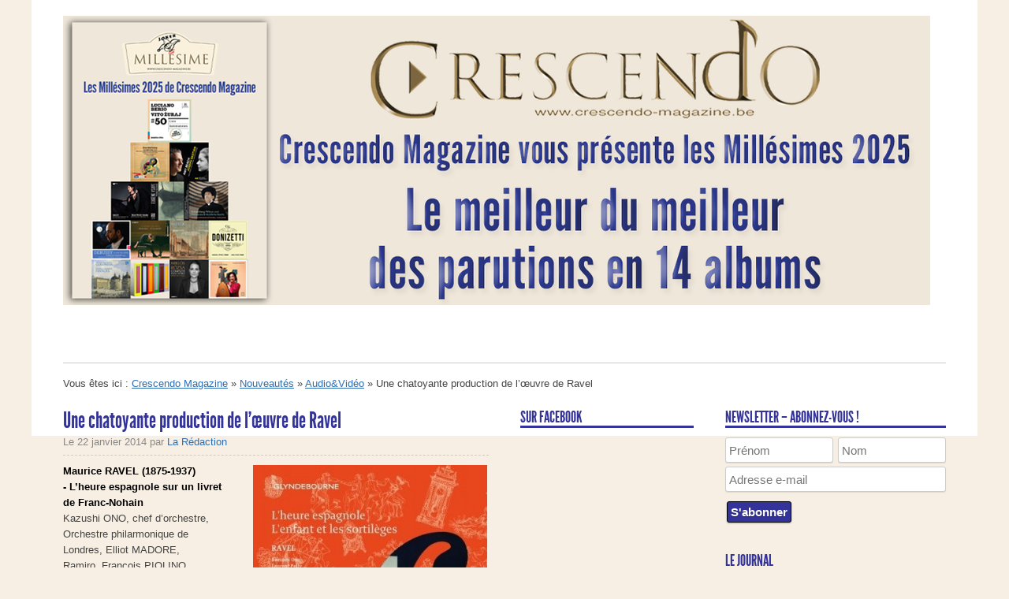

--- FILE ---
content_type: text/html; charset=UTF-8
request_url: https://www.crescendo-magazine.be/une-chatoyante-production-de-loeuvre-de-ravel/
body_size: 16305
content:
<!DOCTYPE html>
<!--[if IEMobile 7 ]><html id="blaskan" class="no-js iem7" lang="fr-FR"><![endif]-->
<!--[if lt IE 7 ]><html id="blaskan" class="no-js ie6" lang="fr-FR"><![endif]-->
<!--[if IE 7 ]><html id="blaskan" class="no-js ie7" lang="fr-FR"><![endif]-->
<!--[if IE 8 ]><html id="blaskan" class="no-js ie8" lang="fr-FR"><![endif]-->
<!--[if IE 9 ]><html id="blaskan" class="no-js ie9" lang="fr-FR"><![endif]-->
<!--[if (gt IE 9)|(gt IEMobile 7)|!(IEMobile)|!(IE)]><!--><html id="blaskan" class="no-js" lang="fr-FR"><!--<![endif]-->
<head>
	<meta charset="UTF-8">

	<title>Une chatoyante production de l’œuvre de Ravel | Crescendo Magazine</title>
	<meta name='robots' content='max-image-preview:large' />
<link rel="alternate" type="application/rss+xml" title="Crescendo Magazine &raquo; Flux" href="https://www.crescendo-magazine.be/feed/" />
<link rel="alternate" type="application/rss+xml" title="Crescendo Magazine &raquo; Flux des commentaires" href="https://www.crescendo-magazine.be/comments/feed/" />
<link rel="alternate" type="application/rss+xml" title="Crescendo Magazine &raquo; Une chatoyante production de l’œuvre de Ravel Flux des commentaires" href="https://www.crescendo-magazine.be/une-chatoyante-production-de-loeuvre-de-ravel/feed/" />
		<!-- This site uses the Google Analytics by ExactMetrics plugin v8.5.3 - Using Analytics tracking - https://www.exactmetrics.com/ -->
							<script src="//www.googletagmanager.com/gtag/js?id=G-SGH10SD7ZC"  data-cfasync="false" data-wpfc-render="false" type="text/javascript" async></script>
			<script data-cfasync="false" data-wpfc-render="false" type="text/javascript">
				var em_version = '8.5.3';
				var em_track_user = true;
				var em_no_track_reason = '';
								var ExactMetricsDefaultLocations = {"page_location":"https:\/\/www.crescendo-magazine.be\/une-chatoyante-production-de-loeuvre-de-ravel\/"};
				if ( typeof ExactMetricsPrivacyGuardFilter === 'function' ) {
					var ExactMetricsLocations = (typeof ExactMetricsExcludeQuery === 'object') ? ExactMetricsPrivacyGuardFilter( ExactMetricsExcludeQuery ) : ExactMetricsPrivacyGuardFilter( ExactMetricsDefaultLocations );
				} else {
					var ExactMetricsLocations = (typeof ExactMetricsExcludeQuery === 'object') ? ExactMetricsExcludeQuery : ExactMetricsDefaultLocations;
				}

								var disableStrs = [
										'ga-disable-G-SGH10SD7ZC',
									];

				/* Function to detect opted out users */
				function __gtagTrackerIsOptedOut() {
					for (var index = 0; index < disableStrs.length; index++) {
						if (document.cookie.indexOf(disableStrs[index] + '=true') > -1) {
							return true;
						}
					}

					return false;
				}

				/* Disable tracking if the opt-out cookie exists. */
				if (__gtagTrackerIsOptedOut()) {
					for (var index = 0; index < disableStrs.length; index++) {
						window[disableStrs[index]] = true;
					}
				}

				/* Opt-out function */
				function __gtagTrackerOptout() {
					for (var index = 0; index < disableStrs.length; index++) {
						document.cookie = disableStrs[index] + '=true; expires=Thu, 31 Dec 2099 23:59:59 UTC; path=/';
						window[disableStrs[index]] = true;
					}
				}

				if ('undefined' === typeof gaOptout) {
					function gaOptout() {
						__gtagTrackerOptout();
					}
				}
								window.dataLayer = window.dataLayer || [];

				window.ExactMetricsDualTracker = {
					helpers: {},
					trackers: {},
				};
				if (em_track_user) {
					function __gtagDataLayer() {
						dataLayer.push(arguments);
					}

					function __gtagTracker(type, name, parameters) {
						if (!parameters) {
							parameters = {};
						}

						if (parameters.send_to) {
							__gtagDataLayer.apply(null, arguments);
							return;
						}

						if (type === 'event') {
														parameters.send_to = exactmetrics_frontend.v4_id;
							var hookName = name;
							if (typeof parameters['event_category'] !== 'undefined') {
								hookName = parameters['event_category'] + ':' + name;
							}

							if (typeof ExactMetricsDualTracker.trackers[hookName] !== 'undefined') {
								ExactMetricsDualTracker.trackers[hookName](parameters);
							} else {
								__gtagDataLayer('event', name, parameters);
							}
							
						} else {
							__gtagDataLayer.apply(null, arguments);
						}
					}

					__gtagTracker('js', new Date());
					__gtagTracker('set', {
						'developer_id.dNDMyYj': true,
											});
					if ( ExactMetricsLocations.page_location ) {
						__gtagTracker('set', ExactMetricsLocations);
					}
										__gtagTracker('config', 'G-SGH10SD7ZC', {"forceSSL":"true"} );
															window.gtag = __gtagTracker;										(function () {
						/* https://developers.google.com/analytics/devguides/collection/analyticsjs/ */
						/* ga and __gaTracker compatibility shim. */
						var noopfn = function () {
							return null;
						};
						var newtracker = function () {
							return new Tracker();
						};
						var Tracker = function () {
							return null;
						};
						var p = Tracker.prototype;
						p.get = noopfn;
						p.set = noopfn;
						p.send = function () {
							var args = Array.prototype.slice.call(arguments);
							args.unshift('send');
							__gaTracker.apply(null, args);
						};
						var __gaTracker = function () {
							var len = arguments.length;
							if (len === 0) {
								return;
							}
							var f = arguments[len - 1];
							if (typeof f !== 'object' || f === null || typeof f.hitCallback !== 'function') {
								if ('send' === arguments[0]) {
									var hitConverted, hitObject = false, action;
									if ('event' === arguments[1]) {
										if ('undefined' !== typeof arguments[3]) {
											hitObject = {
												'eventAction': arguments[3],
												'eventCategory': arguments[2],
												'eventLabel': arguments[4],
												'value': arguments[5] ? arguments[5] : 1,
											}
										}
									}
									if ('pageview' === arguments[1]) {
										if ('undefined' !== typeof arguments[2]) {
											hitObject = {
												'eventAction': 'page_view',
												'page_path': arguments[2],
											}
										}
									}
									if (typeof arguments[2] === 'object') {
										hitObject = arguments[2];
									}
									if (typeof arguments[5] === 'object') {
										Object.assign(hitObject, arguments[5]);
									}
									if ('undefined' !== typeof arguments[1].hitType) {
										hitObject = arguments[1];
										if ('pageview' === hitObject.hitType) {
											hitObject.eventAction = 'page_view';
										}
									}
									if (hitObject) {
										action = 'timing' === arguments[1].hitType ? 'timing_complete' : hitObject.eventAction;
										hitConverted = mapArgs(hitObject);
										__gtagTracker('event', action, hitConverted);
									}
								}
								return;
							}

							function mapArgs(args) {
								var arg, hit = {};
								var gaMap = {
									'eventCategory': 'event_category',
									'eventAction': 'event_action',
									'eventLabel': 'event_label',
									'eventValue': 'event_value',
									'nonInteraction': 'non_interaction',
									'timingCategory': 'event_category',
									'timingVar': 'name',
									'timingValue': 'value',
									'timingLabel': 'event_label',
									'page': 'page_path',
									'location': 'page_location',
									'title': 'page_title',
									'referrer' : 'page_referrer',
								};
								for (arg in args) {
																		if (!(!args.hasOwnProperty(arg) || !gaMap.hasOwnProperty(arg))) {
										hit[gaMap[arg]] = args[arg];
									} else {
										hit[arg] = args[arg];
									}
								}
								return hit;
							}

							try {
								f.hitCallback();
							} catch (ex) {
							}
						};
						__gaTracker.create = newtracker;
						__gaTracker.getByName = newtracker;
						__gaTracker.getAll = function () {
							return [];
						};
						__gaTracker.remove = noopfn;
						__gaTracker.loaded = true;
						window['__gaTracker'] = __gaTracker;
					})();
									} else {
										console.log("");
					(function () {
						function __gtagTracker() {
							return null;
						}

						window['__gtagTracker'] = __gtagTracker;
						window['gtag'] = __gtagTracker;
					})();
									}
			</script>
				<!-- / Google Analytics by ExactMetrics -->
		<script type="text/javascript">
/* <![CDATA[ */
window._wpemojiSettings = {"baseUrl":"https:\/\/s.w.org\/images\/core\/emoji\/15.0.3\/72x72\/","ext":".png","svgUrl":"https:\/\/s.w.org\/images\/core\/emoji\/15.0.3\/svg\/","svgExt":".svg","source":{"concatemoji":"https:\/\/www.crescendo-magazine.be\/wp-includes\/js\/wp-emoji-release.min.js?ver=6.5.7"}};
/*! This file is auto-generated */
!function(i,n){var o,s,e;function c(e){try{var t={supportTests:e,timestamp:(new Date).valueOf()};sessionStorage.setItem(o,JSON.stringify(t))}catch(e){}}function p(e,t,n){e.clearRect(0,0,e.canvas.width,e.canvas.height),e.fillText(t,0,0);var t=new Uint32Array(e.getImageData(0,0,e.canvas.width,e.canvas.height).data),r=(e.clearRect(0,0,e.canvas.width,e.canvas.height),e.fillText(n,0,0),new Uint32Array(e.getImageData(0,0,e.canvas.width,e.canvas.height).data));return t.every(function(e,t){return e===r[t]})}function u(e,t,n){switch(t){case"flag":return n(e,"\ud83c\udff3\ufe0f\u200d\u26a7\ufe0f","\ud83c\udff3\ufe0f\u200b\u26a7\ufe0f")?!1:!n(e,"\ud83c\uddfa\ud83c\uddf3","\ud83c\uddfa\u200b\ud83c\uddf3")&&!n(e,"\ud83c\udff4\udb40\udc67\udb40\udc62\udb40\udc65\udb40\udc6e\udb40\udc67\udb40\udc7f","\ud83c\udff4\u200b\udb40\udc67\u200b\udb40\udc62\u200b\udb40\udc65\u200b\udb40\udc6e\u200b\udb40\udc67\u200b\udb40\udc7f");case"emoji":return!n(e,"\ud83d\udc26\u200d\u2b1b","\ud83d\udc26\u200b\u2b1b")}return!1}function f(e,t,n){var r="undefined"!=typeof WorkerGlobalScope&&self instanceof WorkerGlobalScope?new OffscreenCanvas(300,150):i.createElement("canvas"),a=r.getContext("2d",{willReadFrequently:!0}),o=(a.textBaseline="top",a.font="600 32px Arial",{});return e.forEach(function(e){o[e]=t(a,e,n)}),o}function t(e){var t=i.createElement("script");t.src=e,t.defer=!0,i.head.appendChild(t)}"undefined"!=typeof Promise&&(o="wpEmojiSettingsSupports",s=["flag","emoji"],n.supports={everything:!0,everythingExceptFlag:!0},e=new Promise(function(e){i.addEventListener("DOMContentLoaded",e,{once:!0})}),new Promise(function(t){var n=function(){try{var e=JSON.parse(sessionStorage.getItem(o));if("object"==typeof e&&"number"==typeof e.timestamp&&(new Date).valueOf()<e.timestamp+604800&&"object"==typeof e.supportTests)return e.supportTests}catch(e){}return null}();if(!n){if("undefined"!=typeof Worker&&"undefined"!=typeof OffscreenCanvas&&"undefined"!=typeof URL&&URL.createObjectURL&&"undefined"!=typeof Blob)try{var e="postMessage("+f.toString()+"("+[JSON.stringify(s),u.toString(),p.toString()].join(",")+"));",r=new Blob([e],{type:"text/javascript"}),a=new Worker(URL.createObjectURL(r),{name:"wpTestEmojiSupports"});return void(a.onmessage=function(e){c(n=e.data),a.terminate(),t(n)})}catch(e){}c(n=f(s,u,p))}t(n)}).then(function(e){for(var t in e)n.supports[t]=e[t],n.supports.everything=n.supports.everything&&n.supports[t],"flag"!==t&&(n.supports.everythingExceptFlag=n.supports.everythingExceptFlag&&n.supports[t]);n.supports.everythingExceptFlag=n.supports.everythingExceptFlag&&!n.supports.flag,n.DOMReady=!1,n.readyCallback=function(){n.DOMReady=!0}}).then(function(){return e}).then(function(){var e;n.supports.everything||(n.readyCallback(),(e=n.source||{}).concatemoji?t(e.concatemoji):e.wpemoji&&e.twemoji&&(t(e.twemoji),t(e.wpemoji)))}))}((window,document),window._wpemojiSettings);
/* ]]> */
</script>
<link rel='stylesheet' id='blaskan-framework-css' href='https://www.crescendo-magazine.be/wp-content/themes/blaskan/framework.css?ver=6.5.7' type='text/css' media='screen' />
<link rel='stylesheet' id='blaskan-style-css' href='https://www.crescendo-magazine.be/wp-content/themes/blaskan/style.css?ver=6.5.7' type='text/css' media='screen' />
<link rel='stylesheet' id='jquery.prettyphoto-css' href='https://www.crescendo-magazine.be/wp-content/plugins/wp-video-lightbox/css/prettyPhoto.css?ver=6.5.7' type='text/css' media='all' />
<link rel='stylesheet' id='video-lightbox-css' href='https://www.crescendo-magazine.be/wp-content/plugins/wp-video-lightbox/wp-video-lightbox.css?ver=6.5.7' type='text/css' media='all' />
<style id='wp-emoji-styles-inline-css' type='text/css'>

	img.wp-smiley, img.emoji {
		display: inline !important;
		border: none !important;
		box-shadow: none !important;
		height: 1em !important;
		width: 1em !important;
		margin: 0 0.07em !important;
		vertical-align: -0.1em !important;
		background: none !important;
		padding: 0 !important;
	}
</style>
<link rel='stylesheet' id='wp-block-library-css' href='https://www.crescendo-magazine.be/wp-includes/css/dist/block-library/style.min.css?ver=6.5.7' type='text/css' media='all' />
<style id='classic-theme-styles-inline-css' type='text/css'>
/*! This file is auto-generated */
.wp-block-button__link{color:#fff;background-color:#32373c;border-radius:9999px;box-shadow:none;text-decoration:none;padding:calc(.667em + 2px) calc(1.333em + 2px);font-size:1.125em}.wp-block-file__button{background:#32373c;color:#fff;text-decoration:none}
</style>
<style id='global-styles-inline-css' type='text/css'>
body{--wp--preset--color--black: #000000;--wp--preset--color--cyan-bluish-gray: #abb8c3;--wp--preset--color--white: #ffffff;--wp--preset--color--pale-pink: #f78da7;--wp--preset--color--vivid-red: #cf2e2e;--wp--preset--color--luminous-vivid-orange: #ff6900;--wp--preset--color--luminous-vivid-amber: #fcb900;--wp--preset--color--light-green-cyan: #7bdcb5;--wp--preset--color--vivid-green-cyan: #00d084;--wp--preset--color--pale-cyan-blue: #8ed1fc;--wp--preset--color--vivid-cyan-blue: #0693e3;--wp--preset--color--vivid-purple: #9b51e0;--wp--preset--gradient--vivid-cyan-blue-to-vivid-purple: linear-gradient(135deg,rgba(6,147,227,1) 0%,rgb(155,81,224) 100%);--wp--preset--gradient--light-green-cyan-to-vivid-green-cyan: linear-gradient(135deg,rgb(122,220,180) 0%,rgb(0,208,130) 100%);--wp--preset--gradient--luminous-vivid-amber-to-luminous-vivid-orange: linear-gradient(135deg,rgba(252,185,0,1) 0%,rgba(255,105,0,1) 100%);--wp--preset--gradient--luminous-vivid-orange-to-vivid-red: linear-gradient(135deg,rgba(255,105,0,1) 0%,rgb(207,46,46) 100%);--wp--preset--gradient--very-light-gray-to-cyan-bluish-gray: linear-gradient(135deg,rgb(238,238,238) 0%,rgb(169,184,195) 100%);--wp--preset--gradient--cool-to-warm-spectrum: linear-gradient(135deg,rgb(74,234,220) 0%,rgb(151,120,209) 20%,rgb(207,42,186) 40%,rgb(238,44,130) 60%,rgb(251,105,98) 80%,rgb(254,248,76) 100%);--wp--preset--gradient--blush-light-purple: linear-gradient(135deg,rgb(255,206,236) 0%,rgb(152,150,240) 100%);--wp--preset--gradient--blush-bordeaux: linear-gradient(135deg,rgb(254,205,165) 0%,rgb(254,45,45) 50%,rgb(107,0,62) 100%);--wp--preset--gradient--luminous-dusk: linear-gradient(135deg,rgb(255,203,112) 0%,rgb(199,81,192) 50%,rgb(65,88,208) 100%);--wp--preset--gradient--pale-ocean: linear-gradient(135deg,rgb(255,245,203) 0%,rgb(182,227,212) 50%,rgb(51,167,181) 100%);--wp--preset--gradient--electric-grass: linear-gradient(135deg,rgb(202,248,128) 0%,rgb(113,206,126) 100%);--wp--preset--gradient--midnight: linear-gradient(135deg,rgb(2,3,129) 0%,rgb(40,116,252) 100%);--wp--preset--font-size--small: 13px;--wp--preset--font-size--medium: 20px;--wp--preset--font-size--large: 36px;--wp--preset--font-size--x-large: 42px;--wp--preset--spacing--20: 0.44rem;--wp--preset--spacing--30: 0.67rem;--wp--preset--spacing--40: 1rem;--wp--preset--spacing--50: 1.5rem;--wp--preset--spacing--60: 2.25rem;--wp--preset--spacing--70: 3.38rem;--wp--preset--spacing--80: 5.06rem;--wp--preset--shadow--natural: 6px 6px 9px rgba(0, 0, 0, 0.2);--wp--preset--shadow--deep: 12px 12px 50px rgba(0, 0, 0, 0.4);--wp--preset--shadow--sharp: 6px 6px 0px rgba(0, 0, 0, 0.2);--wp--preset--shadow--outlined: 6px 6px 0px -3px rgba(255, 255, 255, 1), 6px 6px rgba(0, 0, 0, 1);--wp--preset--shadow--crisp: 6px 6px 0px rgba(0, 0, 0, 1);}:where(.is-layout-flex){gap: 0.5em;}:where(.is-layout-grid){gap: 0.5em;}body .is-layout-flex{display: flex;}body .is-layout-flex{flex-wrap: wrap;align-items: center;}body .is-layout-flex > *{margin: 0;}body .is-layout-grid{display: grid;}body .is-layout-grid > *{margin: 0;}:where(.wp-block-columns.is-layout-flex){gap: 2em;}:where(.wp-block-columns.is-layout-grid){gap: 2em;}:where(.wp-block-post-template.is-layout-flex){gap: 1.25em;}:where(.wp-block-post-template.is-layout-grid){gap: 1.25em;}.has-black-color{color: var(--wp--preset--color--black) !important;}.has-cyan-bluish-gray-color{color: var(--wp--preset--color--cyan-bluish-gray) !important;}.has-white-color{color: var(--wp--preset--color--white) !important;}.has-pale-pink-color{color: var(--wp--preset--color--pale-pink) !important;}.has-vivid-red-color{color: var(--wp--preset--color--vivid-red) !important;}.has-luminous-vivid-orange-color{color: var(--wp--preset--color--luminous-vivid-orange) !important;}.has-luminous-vivid-amber-color{color: var(--wp--preset--color--luminous-vivid-amber) !important;}.has-light-green-cyan-color{color: var(--wp--preset--color--light-green-cyan) !important;}.has-vivid-green-cyan-color{color: var(--wp--preset--color--vivid-green-cyan) !important;}.has-pale-cyan-blue-color{color: var(--wp--preset--color--pale-cyan-blue) !important;}.has-vivid-cyan-blue-color{color: var(--wp--preset--color--vivid-cyan-blue) !important;}.has-vivid-purple-color{color: var(--wp--preset--color--vivid-purple) !important;}.has-black-background-color{background-color: var(--wp--preset--color--black) !important;}.has-cyan-bluish-gray-background-color{background-color: var(--wp--preset--color--cyan-bluish-gray) !important;}.has-white-background-color{background-color: var(--wp--preset--color--white) !important;}.has-pale-pink-background-color{background-color: var(--wp--preset--color--pale-pink) !important;}.has-vivid-red-background-color{background-color: var(--wp--preset--color--vivid-red) !important;}.has-luminous-vivid-orange-background-color{background-color: var(--wp--preset--color--luminous-vivid-orange) !important;}.has-luminous-vivid-amber-background-color{background-color: var(--wp--preset--color--luminous-vivid-amber) !important;}.has-light-green-cyan-background-color{background-color: var(--wp--preset--color--light-green-cyan) !important;}.has-vivid-green-cyan-background-color{background-color: var(--wp--preset--color--vivid-green-cyan) !important;}.has-pale-cyan-blue-background-color{background-color: var(--wp--preset--color--pale-cyan-blue) !important;}.has-vivid-cyan-blue-background-color{background-color: var(--wp--preset--color--vivid-cyan-blue) !important;}.has-vivid-purple-background-color{background-color: var(--wp--preset--color--vivid-purple) !important;}.has-black-border-color{border-color: var(--wp--preset--color--black) !important;}.has-cyan-bluish-gray-border-color{border-color: var(--wp--preset--color--cyan-bluish-gray) !important;}.has-white-border-color{border-color: var(--wp--preset--color--white) !important;}.has-pale-pink-border-color{border-color: var(--wp--preset--color--pale-pink) !important;}.has-vivid-red-border-color{border-color: var(--wp--preset--color--vivid-red) !important;}.has-luminous-vivid-orange-border-color{border-color: var(--wp--preset--color--luminous-vivid-orange) !important;}.has-luminous-vivid-amber-border-color{border-color: var(--wp--preset--color--luminous-vivid-amber) !important;}.has-light-green-cyan-border-color{border-color: var(--wp--preset--color--light-green-cyan) !important;}.has-vivid-green-cyan-border-color{border-color: var(--wp--preset--color--vivid-green-cyan) !important;}.has-pale-cyan-blue-border-color{border-color: var(--wp--preset--color--pale-cyan-blue) !important;}.has-vivid-cyan-blue-border-color{border-color: var(--wp--preset--color--vivid-cyan-blue) !important;}.has-vivid-purple-border-color{border-color: var(--wp--preset--color--vivid-purple) !important;}.has-vivid-cyan-blue-to-vivid-purple-gradient-background{background: var(--wp--preset--gradient--vivid-cyan-blue-to-vivid-purple) !important;}.has-light-green-cyan-to-vivid-green-cyan-gradient-background{background: var(--wp--preset--gradient--light-green-cyan-to-vivid-green-cyan) !important;}.has-luminous-vivid-amber-to-luminous-vivid-orange-gradient-background{background: var(--wp--preset--gradient--luminous-vivid-amber-to-luminous-vivid-orange) !important;}.has-luminous-vivid-orange-to-vivid-red-gradient-background{background: var(--wp--preset--gradient--luminous-vivid-orange-to-vivid-red) !important;}.has-very-light-gray-to-cyan-bluish-gray-gradient-background{background: var(--wp--preset--gradient--very-light-gray-to-cyan-bluish-gray) !important;}.has-cool-to-warm-spectrum-gradient-background{background: var(--wp--preset--gradient--cool-to-warm-spectrum) !important;}.has-blush-light-purple-gradient-background{background: var(--wp--preset--gradient--blush-light-purple) !important;}.has-blush-bordeaux-gradient-background{background: var(--wp--preset--gradient--blush-bordeaux) !important;}.has-luminous-dusk-gradient-background{background: var(--wp--preset--gradient--luminous-dusk) !important;}.has-pale-ocean-gradient-background{background: var(--wp--preset--gradient--pale-ocean) !important;}.has-electric-grass-gradient-background{background: var(--wp--preset--gradient--electric-grass) !important;}.has-midnight-gradient-background{background: var(--wp--preset--gradient--midnight) !important;}.has-small-font-size{font-size: var(--wp--preset--font-size--small) !important;}.has-medium-font-size{font-size: var(--wp--preset--font-size--medium) !important;}.has-large-font-size{font-size: var(--wp--preset--font-size--large) !important;}.has-x-large-font-size{font-size: var(--wp--preset--font-size--x-large) !important;}
.wp-block-navigation a:where(:not(.wp-element-button)){color: inherit;}
:where(.wp-block-post-template.is-layout-flex){gap: 1.25em;}:where(.wp-block-post-template.is-layout-grid){gap: 1.25em;}
:where(.wp-block-columns.is-layout-flex){gap: 2em;}:where(.wp-block-columns.is-layout-grid){gap: 2em;}
.wp-block-pullquote{font-size: 1.5em;line-height: 1.6;}
</style>
<link rel='stylesheet' id='contact-form-7-css' href='https://www.crescendo-magazine.be/wp-content/plugins/contact-form-7/includes/css/styles.css?ver=5.9.4' type='text/css' media='all' />
<link rel='stylesheet' id='ppress-frontend-css' href='https://www.crescendo-magazine.be/wp-content/plugins/wp-user-avatar/assets/css/frontend.min.css?ver=4.15.25' type='text/css' media='all' />
<link rel='stylesheet' id='ppress-flatpickr-css' href='https://www.crescendo-magazine.be/wp-content/plugins/wp-user-avatar/assets/flatpickr/flatpickr.min.css?ver=4.15.25' type='text/css' media='all' />
<link rel='stylesheet' id='ppress-select2-css' href='https://www.crescendo-magazine.be/wp-content/plugins/wp-user-avatar/assets/select2/select2.min.css?ver=6.5.7' type='text/css' media='all' />
<link rel='stylesheet' id='mc4wp-form-basic-css' href='https://www.crescendo-magazine.be/wp-content/plugins/mailchimp-for-wp/assets/css/form-basic.css?ver=4.10.7' type='text/css' media='all' />
<link rel='stylesheet' id='wp-pagenavi-css' href='https://www.crescendo-magazine.be/wp-content/plugins/wp-pagenavi/pagenavi-css.css?ver=2.70' type='text/css' media='all' />
<link rel='stylesheet' id='cyclone-template-style-standard-0-css' href='https://www.crescendo-magazine.be/wp-content/plugins/cyclone-slider-2/templates/standard/style.css?ver=3.2.0' type='text/css' media='all' />
<link rel='stylesheet' id='cyclone-template-style-black-crescendo-0-css' href='https://www.crescendo-magazine.be/wp-content/themes/blaskan-child/cycloneslider/black-crescendo/style.css?ver=3.2.0' type='text/css' media='all' />
<link rel='stylesheet' id='cyclone-template-style-white-crescendo-0-css' href='https://www.crescendo-magazine.be/wp-content/themes/blaskan-child/cycloneslider/white-crescendo/style.css?ver=3.2.0' type='text/css' media='all' />
<script type="text/javascript" src="https://www.crescendo-magazine.be/wp-content/themes/blaskan/js/libs/modernizr.min.js?ver=6.5.7" id="modernizr-js"></script>
<script type="text/javascript" src="https://www.crescendo-magazine.be/wp-includes/js/jquery/jquery.min.js?ver=3.7.1" id="jquery-core-js"></script>
<script type="text/javascript" src="https://www.crescendo-magazine.be/wp-includes/js/jquery/jquery-migrate.min.js?ver=3.4.1" id="jquery-migrate-js"></script>
<script type="text/javascript" src="https://www.crescendo-magazine.be/wp-content/themes/blaskan/js/libs/jquery.fitvids.js?ver=6.5.7" id="fitvids-js"></script>
<script type="text/javascript" src="https://www.crescendo-magazine.be/wp-content/themes/blaskan/js/mylibs/helper.js?ver=6.5.7" id="mobile-boilerplate-helper-js"></script>
<script type="text/javascript" id="blaskan-js-extra">
/* <![CDATA[ */
var objectL10n = {"blaskan_navigation_title":"- Navigation -"};
/* ]]> */
</script>
<script type="text/javascript" src="https://www.crescendo-magazine.be/wp-content/themes/blaskan/js/script.js?ver=6.5.7" id="blaskan-js"></script>
<script type="text/javascript" src="https://www.crescendo-magazine.be/wp-content/plugins/wp-video-lightbox/js/jquery.prettyPhoto.js?ver=3.1.6" id="jquery.prettyphoto-js"></script>
<script type="text/javascript" id="video-lightbox-js-extra">
/* <![CDATA[ */
var vlpp_vars = {"prettyPhoto_rel":"wp-video-lightbox","animation_speed":"fast","slideshow":"5000","autoplay_slideshow":"false","opacity":"0.80","show_title":"false","allow_resize":"true","allow_expand":"true","default_width":"640","default_height":"480","counter_separator_label":"\/","theme":"pp_default","horizontal_padding":"20","hideflash":"false","wmode":"opaque","autoplay":"false","modal":"false","deeplinking":"false","overlay_gallery":"true","overlay_gallery_max":"30","keyboard_shortcuts":"true","ie6_fallback":"true"};
/* ]]> */
</script>
<script type="text/javascript" src="https://www.crescendo-magazine.be/wp-content/plugins/wp-video-lightbox/js/video-lightbox.js?ver=3.1.6" id="video-lightbox-js"></script>
<script type="text/javascript" src="https://www.crescendo-magazine.be/wp-content/plugins/google-analytics-dashboard-for-wp/assets/js/frontend-gtag.min.js?ver=8.5.3" id="exactmetrics-frontend-script-js" async="async" data-wp-strategy="async"></script>
<script data-cfasync="false" data-wpfc-render="false" type="text/javascript" id='exactmetrics-frontend-script-js-extra'>/* <![CDATA[ */
var exactmetrics_frontend = {"js_events_tracking":"true","download_extensions":"zip,mp3,mpeg,pdf,docx,pptx,xlsx,rar","inbound_paths":"[{\"path\":\"\\\/go\\\/\",\"label\":\"affiliate\"},{\"path\":\"\\\/recommend\\\/\",\"label\":\"affiliate\"}]","home_url":"https:\/\/www.crescendo-magazine.be","hash_tracking":"false","v4_id":"G-SGH10SD7ZC"};/* ]]> */
</script>
<script type="text/javascript" src="https://www.crescendo-magazine.be/wp-content/plugins/wp-user-avatar/assets/flatpickr/flatpickr.min.js?ver=4.15.25" id="ppress-flatpickr-js"></script>
<script type="text/javascript" src="https://www.crescendo-magazine.be/wp-content/plugins/wp-user-avatar/assets/select2/select2.min.js?ver=4.15.25" id="ppress-select2-js"></script>
<script type="text/javascript" src="https://www.crescendo-magazine.be/wp-content/plugins/cyclone-slider-2/libs/cycle2/jquery.cycle2.min.js?ver=3.2.0" id="jquery-cycle2-js"></script>
<script type="text/javascript" src="https://www.crescendo-magazine.be/wp-content/plugins/cyclone-slider-2/libs/cycle2/jquery.cycle2.carousel.min.js?ver=3.2.0" id="jquery-cycle2-carousel-js"></script>
<script type="text/javascript" src="https://www.crescendo-magazine.be/wp-content/plugins/cyclone-slider-2/libs/cycle2/jquery.cycle2.tile.min.js?ver=3.2.0" id="jquery-cycle2-tile-js"></script>
<script type="text/javascript" src="https://www.crescendo-magazine.be/wp-content/plugins/cyclone-slider-2/libs/vimeo-player-js/player.js?ver=3.2.0" id="vimeo-player-js-js"></script>
<script type="text/javascript" src="https://www.crescendo-magazine.be/wp-content/plugins/cyclone-slider-2/js/client.js?ver=3.2.0" id="cyclone-client-js"></script>
<link rel="https://api.w.org/" href="https://www.crescendo-magazine.be/wp-json/" /><link rel="alternate" type="application/json" href="https://www.crescendo-magazine.be/wp-json/wp/v2/posts/7215" /><link rel="canonical" href="https://www.crescendo-magazine.be/une-chatoyante-production-de-loeuvre-de-ravel/" />
<link rel='shortlink' href='https://www.crescendo-magazine.be/?p=7215' />
<link rel="alternate" type="application/json+oembed" href="https://www.crescendo-magazine.be/wp-json/oembed/1.0/embed?url=https%3A%2F%2Fwww.crescendo-magazine.be%2Fune-chatoyante-production-de-loeuvre-de-ravel%2F" />
<link rel="alternate" type="text/xml+oembed" href="https://www.crescendo-magazine.be/wp-json/oembed/1.0/embed?url=https%3A%2F%2Fwww.crescendo-magazine.be%2Fune-chatoyante-production-de-loeuvre-de-ravel%2F&#038;format=xml" />
<!-- This site is powered by Tweet, Like, Plusone and Share Plugin - http://techxt.com/tweet-like-google-1-and-share-plugin-wordpress/ -->
		<meta property="og:type" content="article" />
		<meta property="og:title" content="Une chatoyante production de l’œuvre de Ravel" />
		<meta property="og:url" content="https://www.crescendo-magazine.be/une-chatoyante-production-de-loeuvre-de-ravel/" />
		<meta property="og:site_name" content="Crescendo Magazine" />
		<meta property="og:description" content="Maurice RAVEL (1875-1937) - L’heure espagnole sur un livret de Franc-Nohain Kazushi ONO, chef d’orchestre, Orchestre philarmonique de Londres, Elliot MA" />
		<!--[if lt IE 9]>
	  <script src="//html5shim.googlecode.com/svn/trunk/html5.js"></script>
	<![endif]-->
					<meta property="og:image" content="https://www.crescendo-magazine.be/wp-content/uploads/2014/01/Ravel.jpg" />
			<style type="text/css">div.socialicons{float:left;display:block;margin-right: 10px;line-height: 1;padding-bottom:10px;}div.socialiconsv{line-height: 1;}div.socialiconsv p{line-height: 1;display:none;}div.socialicons p{margin-bottom: 0px !important;margin-top: 0px !important;padding-bottom: 0px !important;padding-top: 0px !important;}div.social4iv{background: none repeat scroll 0 0 #FFFFFF;border: 1px solid #aaa;border-radius: 3px 3px 3px 3px;box-shadow: 3px 3px 3px #DDDDDD;padding: 3px;position: fixed;text-align: center;top: 55px;width: 76px;display:none;}div.socialiconsv{padding-bottom: 5px;}</style>
<script type="text/javascript" src="https://platform.twitter.com/widgets.js"></script><script async defer crossorigin="anonymous" src="//connect.facebook.net/fr_FR/sdk.js#xfbml=1&version=v4.0"></script><script type="text/javascript" src="https://apis.google.com/js/plusone.js"></script><script type="text/javascript" src="https://platform.linkedin.com/in.js"></script><style type="text/css">.social4i {
margin-top:10px;
}

#twitter-widget-0.twitter-share-button.twitter-tweet-button.twitter-count-horizontal {
width: 100px !important;
}</style><script type="text/javascript">//<![CDATA[
  function external_links_in_new_windows_loop() {
    if (!document.links) {
      document.links = document.getElementsByTagName('a');
    }
    var change_link = false;
    var force = '';
    var ignore = '';

    for (var t=0; t<document.links.length; t++) {
      var all_links = document.links[t];
      change_link = false;
      
      if(document.links[t].hasAttribute('onClick') == false) {
        // forced if the address starts with http (or also https), but does not link to the current domain
        if(all_links.href.search(/^http/) != -1 && all_links.href.search('www.crescendo-magazine.be') == -1 && all_links.href.search(/^#/) == -1) {
          // console.log('Changed ' + all_links.href);
          change_link = true;
        }
          
        if(force != '' && all_links.href.search(force) != -1) {
          // forced
          // console.log('force ' + all_links.href);
          change_link = true;
        }
        
        if(ignore != '' && all_links.href.search(ignore) != -1) {
          // console.log('ignore ' + all_links.href);
          // ignored
          change_link = false;
        }

        if(change_link == true) {
          // console.log('Changed ' + all_links.href);
          document.links[t].setAttribute('onClick', 'javascript:window.open(\'' + all_links.href.replace(/'/g, '') + '\', \'_blank\', \'noopener\'); return false;');
          document.links[t].removeAttribute('target');
        }
      }
    }
  }
  
  // Load
  function external_links_in_new_windows_load(func)
  {  
    var oldonload = window.onload;
    if (typeof window.onload != 'function'){
      window.onload = func;
    } else {
      window.onload = function(){
        oldonload();
        func();
      }
    }
  }

  external_links_in_new_windows_load(external_links_in_new_windows_loop);
  //]]></script>

<script>
            WP_VIDEO_LIGHTBOX_VERSION="1.9.12";
            WP_VID_LIGHTBOX_URL="https://www.crescendo-magazine.be/wp-content/plugins/wp-video-lightbox";
                        function wpvl_paramReplace(name, string, value) {
                // Find the param with regex
                // Grab the first character in the returned string (should be ? or &)
                // Replace our href string with our new value, passing on the name and delimeter

                var re = new RegExp("[\?&]" + name + "=([^&#]*)");
                var matches = re.exec(string);
                var newString;

                if (matches === null) {
                    // if there are no params, append the parameter
                    newString = string + '?' + name + '=' + value;
                } else {
                    var delimeter = matches[0].charAt(0);
                    newString = string.replace(re, delimeter + name + "=" + value);
                }
                return newString;
            }
            </script><link rel="pingback" href="https://www.crescendo-magazine.be/xmlrpc.php"><meta name="HandheldFriendly" content="True"><meta name="MobileOptimized" content="320"><meta http-equiv="cleartype" content="on"><meta http-equiv="X-UA-Compatible" content="IE=edge,chrome=1"><style type="text/css" id="custom-background-css">
body.custom-background { background-color: #f7efe3; }
</style>
	<link rel="icon" href="https://www.crescendo-magazine.be/wp-content/uploads/2019/11/cropped-joker_Crescendo-absolu-32x32.jpg" sizes="32x32" />
<link rel="icon" href="https://www.crescendo-magazine.be/wp-content/uploads/2019/11/cropped-joker_Crescendo-absolu-192x192.jpg" sizes="192x192" />
<link rel="apple-touch-icon" href="https://www.crescendo-magazine.be/wp-content/uploads/2019/11/cropped-joker_Crescendo-absolu-180x180.jpg" />
<meta name="msapplication-TileImage" content="https://www.crescendo-magazine.be/wp-content/uploads/2019/11/cropped-joker_Crescendo-absolu-270x270.jpg" />
	<link rel="stylesheet" href="https://www.crescendo-magazine.be/wp-content/themes/blaskan-child/style.css" type="text/css" media="screen" title="no title" charset="utf-8">
		
</head>
<body data-rsssl=1 class="post-template-default single single-post postid-7215 single-format-standard custom-background background-image no-menu hide-content sidebars">
<div id="site">
	<div id="wrapper">
		<header id="header" role="banner">
		<div tabindex="0" class="cycloneslider cycloneslider-template-standard cycloneslider-width-responsive" id="cycloneslider-crescendo-slideshow-1" style="max-width:1100px" > <div class="cycloneslider-slides cycle-slideshow" data-cycle-allow-wrap="true" data-cycle-dynamic-height="off" data-cycle-auto-height="1100:400" data-cycle-auto-height-easing="null" data-cycle-auto-height-speed="250" data-cycle-delay="0" data-cycle-easing="" data-cycle-fx="tileSlide" data-cycle-hide-non-active="true" data-cycle-log="false" data-cycle-next="#cycloneslider-crescendo-slideshow-1 .cycloneslider-next" data-cycle-pager="#cycloneslider-crescendo-slideshow-1 .cycloneslider-pager" data-cycle-pause-on-hover="true" data-cycle-prev="#cycloneslider-crescendo-slideshow-1 .cycloneslider-prev" data-cycle-slides="&gt; div" data-cycle-speed="1000" data-cycle-swipe="1" data-cycle-tile-count="7" data-cycle-tile-delay="100" data-cycle-tile-vertical="true" data-cycle-timeout="2000" > <div class="cycloneslider-slide cycloneslider-slide-image" > <a class="cycloneslider-caption-more" href="https://grandmanege.be/fr"> <img src="https://www.crescendo-magazine.be/wp-content/uploads/2026/01/CrescendoJANV_2-1100x400.jpg" alt="" title="" /> </a> </div> <div class="cycloneslider-slide cycloneslider-slide-image" > <a class="cycloneslider-caption-more" target="_blank" href="https://www.crescendo-magazine.be/les-millesimes-2024-de-crescendo-magazine/"> <img src="https://www.crescendo-magazine.be/wp-content/uploads/2025/11/BANDEAU-CRESCENDO4-1100x400.jpg" alt="" title="" /> </a> </div> <div class="cycloneslider-slide cycloneslider-slide-image" > <a class="cycloneslider-caption-more" href="https://grandmanege.be/fr"> <img src="https://www.crescendo-magazine.be/wp-content/uploads/2026/01/CrescendoJANV_4-1100x400.jpg" alt="" title="" /> </a> </div> <div class="cycloneslider-slide cycloneslider-slide-image" > <a class="cycloneslider-caption-more" target="_blank" href="https://www.atelierlyriquedetourcoing.fr/"> <img src="https://www.crescendo-magazine.be/wp-content/uploads/2025/12/unnamed-2-1100x400.png" alt="" title="" /> </a> </div> <div class="cycloneslider-slide cycloneslider-slide-image" > <a class="cycloneslider-caption-more" target="_blank" href="https://www.imep.be/"> <img src="https://www.crescendo-magazine.be/wp-content/uploads/2025/10/IMEP_banner_Crescendo_1200x400-1100x400.jpg" alt="" title="" /> </a> </div> </div> </div>
		  		</header>
		<!-- / #header -->
		<div class="breadcrumb"><span id="breadex">Vous &ecirc;tes ici :</span> <span><a title="Crescendo Magazine" id="breadh" href="https://www.crescendo-magazine.be">Crescendo Magazine</a></span> &raquo; <span><a href="https://www.crescendo-magazine.be/category/nouveautes/" title="Voir tous les articles de Nouveautés">Nouveautés</a></span> &raquo; <span><a href="https://www.crescendo-magazine.be/category/nouveautes/audiovideo/" title="Voir tous les articles de Audio&amp;Vidéo">Audio&amp;Vidéo</a></span> &raquo; <span>Une chatoyante production de l’œuvre de Ravel</span></div>	<section id="content" role="main">		
				
	
			
		<article id="post-7215" class="post-7215 post type-post status-publish format-standard has-post-thumbnail hentry category-audiovideo tag-colette tag-enfance tag-espagne tag-horloge tag-ravel">
			<header>	
					
								
												
						<h1 class="mainArticleTitle titleStyle10">Une chatoyante production de l’œuvre de Ravel</h1>
												  <time datetime="2014-01-22T16:22:46+01:00" pubdate>Le 22 janvier 2014</time>
				  <span class="author"><span class="author-label">par</span> <a href="https://www.crescendo-magazine.be/author/laredaction/" title="Articles par La Rédaction" rel="author">La Rédaction</a></span>
							</header>
		
			<div class="content" style="float:left;">
											<div style="float:right;margin-left:10px;overflow: hidden;text-align:center;">
						<img width="297" height="400" src="https://www.crescendo-magazine.be/wp-content/uploads/2014/01/Ravel-297x400.jpg" class="attachment-article size-article wp-post-image" alt="" decoding="async" fetchpriority="high" srcset="https://www.crescendo-magazine.be/wp-content/uploads/2014/01/Ravel-297x400.jpg 297w, https://www.crescendo-magazine.be/wp-content/uploads/2014/01/Ravel-223x300.jpg 223w, https://www.crescendo-magazine.be/wp-content/uploads/2014/01/Ravel-111x150.jpg 111w, https://www.crescendo-magazine.be/wp-content/uploads/2014/01/Ravel-208x280.jpg 208w, https://www.crescendo-magazine.be/wp-content/uploads/2014/01/Ravel.jpg 372w" sizes="(max-width: 297px) 100vw, 297px" />				  		<span class="pictLegend"></span>
				  	</div>
					
					
				<p><strong>Maurice RAVEL (1875-1937)<br />
- L’heure espagnole sur un livret de </span>Franc-Nohain</strong><br />
Kazushi ONO, chef d’orchestre, Orchestre philarmonique de Londres, Elliot MADORE, Ramiro, François PIOLINO, Torquemada, Stéphanie d’OUSTRAC, Concepcion, Alek SHRADER, Gonzalve, Paul GAY, Don Inigo Gomez, François ROUSSILLON, directeur du film<br />
<strong>- L’enfant et les sortilèges sur un livret de Colette</strong><br />
Kazushi ONO, chef d’orchestre, Orchestre philarmonique de Londres, Chœur de Glyndebourne, Khatouna GADELIA, l’enfant, Elodie MECHAIN, la mère<br />
2013 – DVD – 120’04 - Livret en anglais, français, allemand, italien, espagnol – FRA Musica<span id="more-7215"></span></p>
<p>François Roussillon, propose au sein de ce DVD, deux œuvres aussi connues que différentes de Maurice Ravel : <em>L'Heure espagnole</em> et <em>L'Enfant et les Sortilèges</em>. Un réel plaisir pour le spectateur devant son écran et une gageure réussie de la part de François Roussillon, tant il est vrai que filmer l’opéra reste une tâche des plus délicates et des plus ardues. L’orchestre accompagne très justement les chanteurs qui font tous preuve d’une impeccable diction française, d’une aisance formidable, d’un jeu scénique admirable et d’une vocalité fidèle à l’esthétique ravelienne.<br />
Stéphanie d’Oustrac, dans le rôle de Concepcion, use des innombrables charmes féminins, telle une actrice expérimentée, entourée des horloges du magasin qui deviennent les ombres de ses amants divers. La mise en scène trouve sa forme la plus parfaite tant les chanteurs allient leurs qualités vocales à un véritable jeu théâtral.<br />
Il en va de même dans <em>L'Enfant et les Sortilèges</em> où se déploie une fabuleuse mise en scène, servie par des chanteurs qui se prêtent au vent des mouvances scéniques. Tour à tour se succèdent la théière anglaise conversant avec la tasse chinoise, le duo des chats se séduisant réciproquement dans des costumes qui contribuent à nous faire pénétrer dans l’univers fantasmatique de l’enfant coléreux cédant à la sagesse après maintes péripéties à la fin de l’œuvre. Pastoureaux et pastourelles, extraits de la toile de Jouy que l’enfant a déchirée, sont d’une incroyable crédibilité dans l’expression de leur détresse. A chaque scène, le spectateur est enveloppé et emporté par la magie du spectacle, rendue par un grand art du sens global de la mise en forme de l’œuvre.<br />
Une grande réussite où le spectateur savoure chaque instant, avec ce goût propre au direct de la salle d’opéra.<br />
<em>Marie-Sophie Mosnier</em></p>
<p><strong>Son 10 – Livret 9 – Répertoire 10 – Interprétation 10</strong></p>
<div class="social4i" style="min-height:29px;float: right;">
<div class="social4in" style="min-height:29px;float: right;">
<div class="socialicons s4twitter" style="float:left;margin-right: 10px;padding-bottom:7px"><a href="https://twitter.com/share" data-url="https://www.crescendo-magazine.be/une-chatoyante-production-de-loeuvre-de-ravel/" data-counturl="https://www.crescendo-magazine.be/une-chatoyante-production-de-loeuvre-de-ravel/" data-text="Une chatoyante production de l’œuvre de Ravel" class="twitter-share-button" data-count="horizontal" data-via="CrescendoMag2"></a></div>
<div class="socialicons s4fblike" style="float:left;margin-right: 10px;">
<div class="fb-like" data-href="https://www.crescendo-magazine.be/une-chatoyante-production-de-loeuvre-de-ravel/" data-send="false"  data-layout="button_count" data-width="100" data-height="21"  data-show-faces="false"></div>
</div>
<div class="socialicons s4fbshare" style="position: relative;float:left;margin-right: 10px;">
<div class="s4ifbshare" >
<div class="fb-share-button" data-href="https://www.crescendo-magazine.be/une-chatoyante-production-de-loeuvre-de-ravel/" data-width="450" data-type="button_count"></div>
</div>
</div>
</div>
<div style="clear:both"></div>
</div>
					
				
			</div>
			<!-- / .content -->
			
			<footer>
			  			  						<span class="tags">
						<span class="tags-label">Mots-clé</span> <a href="https://www.crescendo-magazine.be/tag/colette/" rel="tag">Colette</a>, <a href="https://www.crescendo-magazine.be/tag/enfance/" rel="tag">Enfance</a>, <a href="https://www.crescendo-magazine.be/tag/espagne/" rel="tag">Espagne</a>, <a href="https://www.crescendo-magazine.be/tag/horloge/" rel="tag">Horloge</a>, <a href="https://www.crescendo-magazine.be/tag/ravel/" rel="tag">Ravel</a>					</span>
			  			  					<br/><span class="categories">
						<span class="categories-label">Post&eacute; dans</span> <a href="https://www.crescendo-magazine.be/category/nouveautes/audiovideo/" rel="category tag">Audio&amp;Vidéo</a>					</span>
							  				
			</footer>
		</article>
		<!-- / #post-7215 -->

		
<section id="comments">
	
						<p class="nocomments">Les commentaires sont clos.</p>
		
	
	
</section>
<!-- / #comments -->
		
				  <nav class="post-nav" role="navigation">
				<div class="nav-previous"><a href="https://www.crescendo-magazine.be/tristan-murail-ou-le-voyage-au-centre-du-son/" rel="prev"><span class="meta-nav"></span> Tristan Murail ou le voyage au centre du son</a></div>
				<div class="nav-next"><a href="https://www.crescendo-magazine.be/a-faust-faust-a-demi/" rel="next">A Faust, Faust à demi <span class="meta-nav"></span></a></div>
			</nav>
			<!-- / .post-nav -->
				
		

<!--
-->	</section>
	<!-- / #content -->
	
					<aside id="primary" role="complementary">
				<section id="text-2" class="widget widget_text"><h3 class="title">Sur Facebook</h3>			<div class="textwidget"><iframe src="//www.facebook.com/plugins/likebox.php?href=http%3A%2F%2Fwww.facebook.com%2FCrescendoMagazine&amp;width=220&amp;height=270&amp;show_faces=true&amp;connections=6&amp;colorscheme=light&amp;stream=false&amp;border_color=%666666&amp;header=false" scrolling="no" frameborder="0" style="border:none; overflow:hidden; width:100%; height:270px;" allowTransparency="true"></iframe></div>
		</section><section id="search-2" class="widget widget_search"><h3 class="title">Rechercher</h3><form role="search" method="get" id="searchform" class="searchform" action="https://www.crescendo-magazine.be/">
				<div>
					<label class="screen-reader-text" for="s">Rechercher :</label>
					<input type="text" value="" name="s" id="s" />
					<input type="submit" id="searchsubmit" value="Rechercher" />
				</div>
			</form></section><section id="nav_menu-5" class="widget widget_nav_menu"><h3 class="title">Qui sommes-nous</h3><div class="menu-qui-sommes-nous-container"><ul id="menu-qui-sommes-nous" class="menu"><li id="menu-item-110" class="menu-item menu-item-type-post_type menu-item-object-page menu-item-110"><a href="https://www.crescendo-magazine.be/qui-sommes-nous/un-peu-dhistoire/">Un peu d'Histoire</a></li>
<li id="menu-item-28" class="menu-item menu-item-type-post_type menu-item-object-page menu-item-28"><a href="https://www.crescendo-magazine.be/qui-sommes-nous/lequipe-redactionnelle/">L'équipe Redactionnelle</a></li>
<li id="menu-item-30" class="menu-item menu-item-type-post_type menu-item-object-page menu-item-30"><a href="https://www.crescendo-magazine.be/qui-sommes-nous/nous-contacter/">Nous Contacter</a></li>
</ul></div></section><section id="nav_menu-2" class="widget widget_nav_menu"><h3 class="title">Scènes et Studios</h3><div class="menu-scenes-et-studios-container"><ul id="menu-scenes-et-studios" class="menu"><li id="menu-item-14" class="menu-item menu-item-type-taxonomy menu-item-object-category menu-item-14"><a href="https://www.crescendo-magazine.be/category/scenes-et-studios/rencontres/">Interviews</a></li>
<li id="menu-item-67751" class="menu-item menu-item-type-post_type menu-item-object-page menu-item-67751"><a href="https://www.crescendo-magazine.be/papier-a-musique-alain-paris/">Papier à musique - Alain Pâris</a></li>
<li id="menu-item-9" class="menu-item menu-item-type-taxonomy menu-item-object-category menu-item-9"><a href="https://www.crescendo-magazine.be/category/scenes-et-studios/a-lopera/">A L'Opéra</a></li>
<li id="menu-item-11" class="menu-item menu-item-type-taxonomy menu-item-object-category menu-item-11"><a href="https://www.crescendo-magazine.be/category/scenes-et-studios/au-concert/">Au Concert</a></li>
</ul></div></section><section id="nav_menu-3" class="widget widget_nav_menu"><h3 class="title">Nouveautés</h3><div class="menu-nouveautes-container"><ul id="menu-nouveautes" class="menu"><li id="menu-item-42013" class="menu-item menu-item-type-post_type menu-item-object-post menu-item-42013"><a href="https://www.crescendo-magazine.be/les-millesimes-2024-de-crescendo-magazine/">Les Millésimes 2025 de Crescendo Magazine </a></li>
<li id="menu-item-41867" class="menu-item menu-item-type-taxonomy menu-item-object-category menu-item-41867"><a href="https://www.crescendo-magazine.be/category/nouveautes/joker/">Jokers</a></li>
<li id="menu-item-16810" class="menu-item menu-item-type-taxonomy menu-item-object-category current-post-ancestor current-menu-parent current-post-parent menu-item-16810"><a href="https://www.crescendo-magazine.be/category/nouveautes/audiovideo/">Audio&#038;Vidéo</a></li>
<li id="menu-item-16812" class="menu-item menu-item-type-taxonomy menu-item-object-category menu-item-16812"><a href="https://www.crescendo-magazine.be/category/nouveautes/livres/">Livres</a></li>
<li id="menu-item-16813" class="menu-item menu-item-type-taxonomy menu-item-object-category menu-item-16813"><a href="https://www.crescendo-magazine.be/category/nouveautes/partitions/">Partitions</a></li>
</ul></div></section><section id="nav_menu-4" class="widget widget_nav_menu"><h3 class="title">Intemporels</h3><div class="menu-intemporels-container"><ul id="menu-intemporels" class="menu"><li id="menu-item-18" class="menu-item menu-item-type-taxonomy menu-item-object-category menu-item-18"><a href="https://www.crescendo-magazine.be/category/intemporels/dossiers/">Dossiers</a></li>
<li id="menu-item-22" class="menu-item menu-item-type-taxonomy menu-item-object-category menu-item-22"><a href="https://www.crescendo-magazine.be/category/intemporels/musiques-en-piste/">Musiques en Pistes</a></li>
<li id="menu-item-19" class="menu-item menu-item-type-taxonomy menu-item-object-category menu-item-19"><a href="https://www.crescendo-magazine.be/category/intemporels/focus/">Focus</a></li>
</ul></div></section>		</aside>
		<!-- / #primary -->
    
    		<aside id="secondary" role="complementary">
				<section id="mc4wp_form_widget-2" class="widget widget_mc4wp_form_widget"><h3 class="title">NEWSLETTER &#8211; Abonnez-vous !</h3><script>(function() {
	window.mc4wp = window.mc4wp || {
		listeners: [],
		forms: {
			on: function(evt, cb) {
				window.mc4wp.listeners.push(
					{
						event   : evt,
						callback: cb
					}
				);
			}
		}
	}
})();
</script><!-- Mailchimp for WordPress v4.10.7 - https://wordpress.org/plugins/mailchimp-for-wp/ --><form id="mc4wp-form-1" class="mc4wp-form mc4wp-form-20904 mc4wp-form-basic" method="post" data-id="20904" data-name="Formulaire d&#039;inscription par défaut" ><div class="mc4wp-form-fields"><p><!--<span>Je m'abonne à la newsletter de Crescendo</span><br/>-->
    <input type="text" name="FNAME" placeholder="Prénom" required="required" style="float:left;width:49%;">

    <input type="text" name="LNAME" placeholder="Nom" required="required" style="float:right;width:49%;"><br/>

	<input type="email" id="mc4wp_email" name="EMAIL" placeholder="Adresse e-mail" required />
 <input type="hidden" name="GROUP" value="Newsletter">
	<input type="submit" value="S'abonner" />
</p></div><label style="display: none !important;">Laissez ce champ vide si vous êtes humain : <input type="text" name="_mc4wp_honeypot" value="" tabindex="-1" autocomplete="off" /></label><input type="hidden" name="_mc4wp_timestamp" value="1768627086" /><input type="hidden" name="_mc4wp_form_id" value="20904" /><input type="hidden" name="_mc4wp_form_element_id" value="mc4wp-form-1" /><div class="mc4wp-response"></div></form><!-- / Mailchimp for WordPress Plugin --></section>              <section id="nb_recent_journal-2" class="widget widget_nb_recent_journal">                  <h3 class="title">Le Journal</h3>							                                										<h3 style="clear:none;margin-bottom:0px;padding-top:5px;" class="journalElement"><a href="https://www.crescendo-magazine.be/le-journal/#post-79120" title="Alan Gilbert prolongé">→ Alan Gilbert prolongé</a></h3>
										 <!--<p><a href="https://www.crescendo-magazine.be/le-journal/#post-79120" rel="bookmark">Lire la suite →</a></p>-->
                               								                                										<h3 style="clear:none;margin-bottom:0px;padding-top:5px;" class="journalElement"><a href="https://www.crescendo-magazine.be/le-journal/#post-79058" title="Décès d'Andrew Clements">→ Décès d'Andrew Clements</a></h3>
										 <!--<p><a href="https://www.crescendo-magazine.be/le-journal/#post-79058" rel="bookmark">Lire la suite →</a></p>-->
                               								                                										<h3 style="clear:none;margin-bottom:0px;padding-top:5px;" class="journalElement"><a href="https://www.crescendo-magazine.be/le-journal/#post-79031" title="Benjamin Levy à l'Orchestre du Pays Basque (Iparraldeko Orkestra)">→ Benjamin Levy à l'Orchestre du Pays Basque (Iparraldeko Orkestra)</a></h3>
										 <!--<p><a href="https://www.crescendo-magazine.be/le-journal/#post-79031" rel="bookmark">Lire la suite →</a></p>-->
                               								                                										<h3 style="clear:none;margin-bottom:0px;padding-top:5px;" class="journalElement"><a href="https://www.crescendo-magazine.be/le-journal/#post-79019" title="Roberto Abbado à l'Orchestre national de Corée du Sud">→ Roberto Abbado à l'Orchestre national de Corée du Sud</a></h3>
										 <!--<p><a href="https://www.crescendo-magazine.be/le-journal/#post-79019" rel="bookmark">Lire la suite →</a></p>-->
                               								                                										<h3 style="clear:none;margin-bottom:0px;padding-top:5px;" class="journalElement"><a href="https://www.crescendo-magazine.be/le-journal/#post-78982" title="Semyon Bychkov à l'Opéra de Paris">→ Semyon Bychkov à l'Opéra de Paris</a></h3>
										 <!--<p><a href="https://www.crescendo-magazine.be/le-journal/#post-78982" rel="bookmark">Lire la suite →</a></p>-->
                               								                                										<h3 style="clear:none;margin-bottom:0px;padding-top:5px;" class="journalElement"><a href="https://www.crescendo-magazine.be/le-journal/#post-78978" title="Les évaluations artistiques session de janvier 2026 à l'IMEP">→ Les évaluations artistiques session de janvier 2026 à l'IMEP</a></h3>
										 <!--<p><a href="https://www.crescendo-magazine.be/le-journal/#post-78978" rel="bookmark">Lire la suite →</a></p>-->
                               								                                										<h3 style="clear:none;margin-bottom:0px;padding-top:5px;" class="journalElement"><a href="https://www.crescendo-magazine.be/le-journal/#post-78957" title="Tugan Sokhiev au concert du Nouvel an 2027">→ Tugan Sokhiev au concert du Nouvel an 2027</a></h3>
										 <!--<p><a href="https://www.crescendo-magazine.be/le-journal/#post-78957" rel="bookmark">Lire la suite →</a></p>-->
                               								                                										<h3 style="clear:none;margin-bottom:0px;padding-top:5px;" class="journalElement"><a href="https://www.crescendo-magazine.be/le-journal/#post-78920" title="Myung-Whun Chung de retour au KBS Symphony Orchestra">→ Myung-Whun Chung de retour au KBS Symphony Orchestra</a></h3>
										 <!--<p><a href="https://www.crescendo-magazine.be/le-journal/#post-78920" rel="bookmark">Lire la suite →</a></p>-->
                               								                                										<h3 style="clear:none;margin-bottom:0px;padding-top:5px;" class="journalElement"><a href="https://www.crescendo-magazine.be/le-journal/#post-78904" title="Décès de Gary Graffman">→ Décès de Gary Graffman</a></h3>
										 <!--<p><a href="https://www.crescendo-magazine.be/le-journal/#post-78904" rel="bookmark">Lire la suite →</a></p>-->
                               								                                										<h3 style="clear:none;margin-bottom:0px;padding-top:5px;" class="journalElement"><a href="https://www.crescendo-magazine.be/le-journal/#post-78858" title="Thierry Fischer prolongé">→ Thierry Fischer prolongé</a></h3>
										 <!--<p><a href="https://www.crescendo-magazine.be/le-journal/#post-78858" rel="bookmark">Lire la suite →</a></p>-->
                               																              </section>              <div class="wrapper">
	              <a class="more-link" href="https://www.crescendo-magazine.be/le-journal/" title="Journal Crescendo">&Eacute;l&eacute;ments plus anciens →</a>
              </div>
              <div style="clear:both;"></div>
                      <section id="nb_last_dossier-2" class="widget widget_nb_last_dossier">                  <h3 class="title">Interviews</h3>							                               <h3 style="clear:none;margin-bottom:0px;padding-top:5px;" class="dossierElement"><a href="/mikhail-rudy-kandinsky-a-toujours-eu-pour-ambition-de-toucher-lame-humaine-par-la-couleur-ou-par-le-son/" title="Mikhail Rudy : « Kandinsky a toujours eu pour ambition de toucher l'âme humaine, par la couleur ou par le son »">Mikhail Rudy : « Kandinsky a toujours eu pour ambition de toucher l'âme humaine, par la couleur ou par le son »</a></h3>
                               
			<!-- wp:paragraph -->
<p>Le pianiste Mikhail Rudy est le Directeur de l'exposition Kandinsky, actuellement présentée à la Philharmonie de Paris.  Fruit d'une collaboration entre le Musée de la musique et le Musée national d’art moderne, cette présentation de quelque 200 pièces d'atelier met en lumière le rôle crucial de la musique dans la genèse de son œuvre et son cheminement vers l'art abstrait.  Crescendo Magazine s'entretient avec Mikhail Rudy. ...<p><a class="more-link" href="https://www.crescendo-magazine.be/mikhail-rudy-kandinsky-a-toujours-eu-pour-ambition-de-toucher-lame-humaine-par-la-couleur-ou-par-le-son/" title="Mikhail Rudy : « Kandinsky a toujours eu pour ambition de toucher l&#039;âme humaine, par la couleur ou par le son »">  Lire la suite <span class="meta-nav">&rarr;</span> </a></p>			                               <h3 style="clear:none;margin-bottom:0px;padding-top:5px;" class="dossierElement"><a href="/rencontre-avec-peter-waldner-sommite-du-clavecin-et-de-lorgue-ancien/" title="Rencontre avec Peter Waldner, sommité du clavecin et de l'orgue ancien">Rencontre avec Peter Waldner, sommité du clavecin et de l'orgue ancien</a></h3>
                               
			<!-- wp:paragraph -->
<p>Nous avions découvert Peter Waldner il y a une vingtaine d’années par deux parutions chez Extraplatte (2004), consacrées à des orgues alentour de Renon, dans la province de Bolzano. Cet éminent spécialiste du répertoire baroque et du patrimoine organologique de son Tyrol natal fête ce mois-ci son soixantième anniversaire. Il a accepté de revenir sur son parcours, ses prédilections, et de nous informer de ses projets.</p>
<!-- /wp:paragraph -->

<!-- ...<p><a class="more-link" href="https://www.crescendo-magazine.be/rencontre-avec-peter-waldner-sommite-du-clavecin-et-de-lorgue-ancien/" title="Rencontre avec Peter Waldner, sommité du clavecin et de l&#039;orgue ancien">  Lire la suite <span class="meta-nav">&rarr;</span> </a></p>							
              </section>                      <section id="nb_advertising-2" class="widget widget_nb_advertising">                  <h3 class="title">Annonceurs</h3>								
						
                                <a href='https://www.crescendo-magazine.be/les-millesimes-2024-de-crescendo-magazine/' target='_blank'><img width="280" height="280" src="https://www.crescendo-magazine.be/wp-content/uploads/2025/11/280x280-2-2.jpg" class="attachment-pub size-pub wp-post-image" alt="" decoding="async" loading="lazy" srcset="https://www.crescendo-magazine.be/wp-content/uploads/2025/11/280x280-2-2.jpg 280w, https://www.crescendo-magazine.be/wp-content/uploads/2025/11/280x280-2-2-150x150.jpg 150w, https://www.crescendo-magazine.be/wp-content/uploads/2025/11/280x280-2-2-200x200.jpg 200w" sizes="(max-width: 280px) 100vw, 280px" /></a>                                	
						
                                <a href='	https://music-artsnetwork.ffm.to/playing-ravel2.owe' target='_blank'><img width="280" height="280" src="https://www.crescendo-magazine.be/wp-content/uploads/2025/10/280x280-2-1.jpg" class="attachment-pub size-pub wp-post-image" alt="" decoding="async" loading="lazy" srcset="https://www.crescendo-magazine.be/wp-content/uploads/2025/10/280x280-2-1.jpg 280w, https://www.crescendo-magazine.be/wp-content/uploads/2025/10/280x280-2-1-150x150.jpg 150w, https://www.crescendo-magazine.be/wp-content/uploads/2025/10/280x280-2-1-200x200.jpg 200w" sizes="(max-width: 280px) 100vw, 280px" /></a>                                	
						
                                <a href='https://www.atelierlyriquedetourcoing.fr/' target='_blank'></a>                                	
						
                                <a href='http://www.imep.be/' target='_blank'><img width="280" height="280" src="https://www.crescendo-magazine.be/wp-content/uploads/2023/05/IMEP_banner_Crescendo_280x280_3.jpg" class="attachment-pub size-pub wp-post-image" alt="" decoding="async" loading="lazy" srcset="https://www.crescendo-magazine.be/wp-content/uploads/2023/05/IMEP_banner_Crescendo_280x280_3.jpg 280w, https://www.crescendo-magazine.be/wp-content/uploads/2023/05/IMEP_banner_Crescendo_280x280_3-150x150.jpg 150w, https://www.crescendo-magazine.be/wp-content/uploads/2023/05/IMEP_banner_Crescendo_280x280_3-200x200.jpg 200w" sizes="(max-width: 280px) 100vw, 280px" /></a>                                								              </section>        		</aside>
		<!-- / #secondary -->
    		<footer id="footer">
			<div id="footer-info" role="contentinfo"><div id="footer-message">Copyright © Crescendo Magazine 2025<br />
</div></div>		</footer>
		<!-- / #footer -->
	</div>
	<!-- / #wrapper -->
</div>
<!-- / #site -->
<script type="text/javascript">

  var _gaq = _gaq || [];
  _gaq.push(['_setAccount', 'UA-3700376-11']);
  _gaq.push(['_setDomainName', 'crescendo-magazine.be']);
  _gaq.push(['_trackPageview']);

  (function() {
    var ga = document.createElement('script'); ga.type = 'text/javascript'; ga.async = true;
    ga.src = ('https:' == document.location.protocol ? 'https://ssl' : 'http://www') + '.google-analytics.com/ga.js';
    var s = document.getElementsByTagName('script')[0]; s.parentNode.insertBefore(ga, s);
  })();

</script>


<!-- No script for Juiz Last Tweet Widget :) -->

<script>(function() {function maybePrefixUrlField () {
  const value = this.value.trim()
  if (value !== '' && value.indexOf('http') !== 0) {
    this.value = 'http://' + value
  }
}

const urlFields = document.querySelectorAll('.mc4wp-form input[type="url"]')
for (let j = 0; j < urlFields.length; j++) {
  urlFields[j].addEventListener('blur', maybePrefixUrlField)
}
})();</script>
	<script>
	MBP.scaleFix();
	MBP.hideUrlBar();
	</script>
	<!--[if lt IE 7]><script type="text/javascript" src="https://www.crescendo-magazine.be/wp-content/themes/blaskan/js/libs/unitpngfix.js"></script><![endif]--><!--[if (lt IE 9) & (!IEMobile)]><script type="text/javascript" src="https://www.crescendo-magazine.be/wp-content/themes/blaskan/js/libs/selectivizr.1.0.3b.js"></script><script type="text/javascript" src="https://www.crescendo-magazine.be/wp-content/themes/blaskan/js/libs/respond.min.js"></script><![endif]--><script type="text/javascript" src="https://www.crescendo-magazine.be/wp-content/plugins/contact-form-7/includes/swv/js/index.js?ver=5.9.4" id="swv-js"></script>
<script type="text/javascript" id="contact-form-7-js-extra">
/* <![CDATA[ */
var wpcf7 = {"api":{"root":"https:\/\/www.crescendo-magazine.be\/wp-json\/","namespace":"contact-form-7\/v1"}};
/* ]]> */
</script>
<script type="text/javascript" src="https://www.crescendo-magazine.be/wp-content/plugins/contact-form-7/includes/js/index.js?ver=5.9.4" id="contact-form-7-js"></script>
<script type="text/javascript" id="ppress-frontend-script-js-extra">
/* <![CDATA[ */
var pp_ajax_form = {"ajaxurl":"https:\/\/www.crescendo-magazine.be\/wp-admin\/admin-ajax.php","confirm_delete":"Are you sure?","deleting_text":"Deleting...","deleting_error":"An error occurred. Please try again.","nonce":"ee7a6916ca","disable_ajax_form":"false","is_checkout":"0","is_checkout_tax_enabled":"0","is_checkout_autoscroll_enabled":"true"};
/* ]]> */
</script>
<script type="text/javascript" src="https://www.crescendo-magazine.be/wp-content/plugins/wp-user-avatar/assets/js/frontend.min.js?ver=4.15.25" id="ppress-frontend-script-js"></script>
<script type="text/javascript" src="https://www.crescendo-magazine.be/wp-includes/js/comment-reply.min.js?ver=6.5.7" id="comment-reply-js" async="async" data-wp-strategy="async"></script>
<script type="text/javascript" defer src="https://www.crescendo-magazine.be/wp-content/plugins/mailchimp-for-wp/assets/js/forms.js?ver=4.10.7" id="mc4wp-forms-api-js"></script>
	<div id="fb-root"></div>
	</body>
</html>


--- FILE ---
content_type: application/javascript
request_url: https://www.crescendo-magazine.be/wp-content/themes/blaskan/js/mylibs/helper.js?ver=6.5.7
body_size: 3291
content:
/*
 * MBP - Mobile boilerplate helper functions
 */

(function(document){

window.MBP = window.MBP || {};


/*
  * Fix for iPhone viewport scale bug
  * http://www.blog.highub.com/mobile-2/a-fix-for-iphone-viewport-scale-bug/
*/

MBP.viewportmeta = document.querySelector && document.querySelector('meta[name="viewport"]');
MBP.ua = navigator.userAgent;

MBP.scaleFix = function () {
  if (MBP.viewportmeta && /iPhone|iPad|iPod/.test(MBP.ua) && !/Opera Mini/.test(MBP.ua)) {
    MBP.viewportmeta.content = "width=device-width, minimum-scale=1.0, maximum-scale=1.0";
    document.addEventListener("gesturestart", MBP.gestureStart, false);
  }
};
MBP.gestureStart = function () {
  MBP.viewportmeta.content = "width=device-width, minimum-scale=0.25, maximum-scale=1.6";
};


/*
  * Normalized hide address bar for iOS & Android
  * (c) Scott Jehl, scottjehl.com
  * MIT License
*/

// If we split this up into two functions we can reuse
// this function if we aren't doing full page reloads.

// If we cache this we don't need to re-calibrate everytime we call
// the hide url bar
MBP.BODY_SCROLL_TOP = false;

// So we don't redefine this function everytime we
// we call hideUrlBar
MBP.getScrollTop = function(){
  var win = window,
      doc = document;

  return win.pageYOffset || doc.compatMode === "CSS1Compat" && doc.documentElement.scrollTop || doc.body.scrollTop || 0;
};

// It should be up to the mobile
MBP.hideUrlBar = function(){
    var win = window;

    // if there is a hash, or MBP.BODY_SCROLL_TOP hasn't been set yet, wait till that happens
    if( !location.hash && MBP.BODY_SCROLL_TOP !== false){
        win.scrollTo( 0, MBP.BODY_SCROLL_TOP === 1 ? 0 : 1 );
    }
};

MBP.hideUrlBarOnLoad = function () {
  var win = window,
      doc = win.document,
      bodycheck;

  // If there's a hash, or addEventListener is undefined, stop here
  if( !location.hash && win.addEventListener ) {

    //scroll to 1
    window.scrollTo( 0, 1 );
    MBP.BODY_SCROLL_TOP = 1;

    //reset to 0 on bodyready, if needed
    bodycheck = setInterval(function() {
      if( doc.body ) {
        clearInterval( bodycheck );
        MBP.BODY_SCROLL_TOP = MBP.getScrollTop();
        MBP.hideUrlBar();
      }
    }, 15 );

    win.addEventListener( "load", function() {
      setTimeout(function() {
        //at load, if user hasn't scrolled more than 20 or so...
        if( MBP.getScrollTop() < 20 ) {
          //reset to hide addr bar at onload
          MBP.hideUrlBar();
        }
      }, 0);
    } );
  }
};


/*
   * Fast Buttons - read wiki below before using
   * https://github.com/h5bp/mobile-boilerplate/wiki/JavaScript-Helper
*/

MBP.fastButton = function (element, handler) {
  this.handler = handler;

    if (element.length && element.length > 1) {
    for (var singleElIdx in element) {
      this.addClickEvent(element[singleElIdx]);
    }
  } else {
    this.addClickEvent(element);
  }
};

MBP.fastButton.prototype.handleEvent = function(event) {
    event = event || window.event;
  switch (event.type) {
    case 'touchstart': this.onTouchStart(event); break;
    case 'touchmove': this.onTouchMove(event); break;
    case 'touchend': this.onClick(event); break;
    case 'click': this.onClick(event); break;
  }
};

MBP.fastButton.prototype.onTouchStart = function(event) {
  var element = event.srcElement;
  event.stopPropagation();
  element.addEventListener('touchend', this, false);
  document.body.addEventListener('touchmove', this, false);
  this.startX = event.touches[0].clientX;
  this.startY = event.touches[0].clientY;
  element.style.backgroundColor = "rgba(0,0,0,.7)";
};

MBP.fastButton.prototype.onTouchMove = function(event) {
  if(Math.abs(event.touches[0].clientX - this.startX) > 10 ||
    Math.abs(event.touches[0].clientY - this.startY) > 10    ) {
    this.reset(element);
  }
};

MBP.fastButton.prototype.onClick = function(event) {
    event = event || window.event;
  var element = event.srcElement;
  if (event.stopPropagation) { event.stopPropagation(); }
  this.reset(event);
  this.handler.apply(event.currentTarget, [event]);
  if(event.type == 'touchend') {
    MBP.preventGhostClick(this.startX, this.startY);
  }
  element.style.backgroundColor = "";
};

MBP.fastButton.prototype.reset = function(event) {
  var element = event.srcElement;
    rmEvt(element, "touchend", this, false);
    rmEvt(document.body, "touchmove", this, false);
  element.style.backgroundColor = "";
};

MBP.fastButton.prototype.addClickEvent = function(element) {
  addEvt(element, "touchstart", this, false);
  addEvt(element, "click", this, false);
};

MBP.preventGhostClick = function (x, y) {
  MBP.coords.push(x, y);
  window.setTimeout(function (){
    MBP.coords.splice(0, 2);
  }, 2500);
};

MBP.ghostClickHandler = function (event) {
  if (!MBP.hadTouchEvent && 'ontouchstart' in window) {
    // This is a bit of fun for Android 2.3...
    // If you change window.location via fastButton, a click event will fire
    // on the new page, as if the events are continuing from the previous page.
    // We pick that event up here, but MBP.coords is empty, because it's a new page,
    // so we don't prevent it. Here's we're assuming that click events on touch devices
    // that occur without a preceding touchStart are to be ignored.
    event.stopPropagation();
    event.preventDefault();
    return;
  }
  for(var i = 0, len = MBP.coords.length; i < len; i += 2) {
    var x = MBP.coords[i];
    var y = MBP.coords[i + 1];
    if(Math.abs(event.clientX - x) < 25 && Math.abs(event.clientY - y) < 25) {
      event.stopPropagation();
      event.preventDefault();
    }
  }
};

if (document.addEventListener) {
  document.addEventListener('click', MBP.ghostClickHandler, true);
}

addEvt( document.documentElement, 'touchstart', function() {
  MBP.hadTouchEvent = true;
}, false);

MBP.coords = [];

// fn arg can be an object or a function, thanks to handleEvent
// read more about the explanation at: http://www.thecssninja.com/javascript/handleevent
function addEvt(el, evt, fn, bubble) {
  if("addEventListener" in el) {
    // BBOS6 doesn't support handleEvent, catch and polyfill
    try {
      el.addEventListener(evt, fn, bubble);
    } catch(e) {
      if(typeof fn == "object" && fn.handleEvent) {
        el.addEventListener(evt, function(e){
        // Bind fn as this and set first arg as event object
        fn.handleEvent.call(fn,e);
        }, bubble);
      } else {
        throw e;
      }
    }
  } else if("attachEvent" in el) {
    // check if the callback is an object and contains handleEvent
    if(typeof fn == "object" && fn.handleEvent) {
      el.attachEvent("on" + evt, function(){
        // Bind fn as this
        fn.handleEvent.call(fn);
      });
    } else {
      el.attachEvent("on" + evt, fn);
    }
  }
}

function rmEvt(el, evt, fn, bubble) {
  if("removeEventListener" in el) {
    // BBOS6 doesn't support handleEvent, catch and polyfill
    try {
      el.removeEventListener(evt, fn, bubble);
    } catch(e) {
      if(typeof fn == "object" && fn.handleEvent) {
        el.removeEventListener(evt, function(e){
          // Bind fn as this and set first arg as event object
          fn.handleEvent.call(fn,e);
        }, bubble);
      } else {
        throw e;
      }
    }
  } else if("detachEvent" in el) {
    // check if the callback is an object and contains handleEvent
    if(typeof fn == "object" && fn.handleEvent) {
      el.detachEvent("on" + evt, function(){
        // Bind fn as this
        fn.handleEvent.call(fn);
      });
    } else {
      el.detachEvent("on" + evt, fn);
    }
  }
}


/*
  * Autogrow
  * http://googlecode.blogspot.com/2009/07/gmail-for-mobile-html5-series.html
*/

MBP.autogrow = function (element, lh) {
  function handler(e){
    var newHeight = this.scrollHeight,
        currentHeight = this.clientHeight;
    if (newHeight > currentHeight) {
      this.style.height = newHeight + 3 * textLineHeight + "px";
    }
  }

  var setLineHeight = (lh) ? lh : 12,
      textLineHeight = element.currentStyle ? element.currentStyle.lineHeight :
                       getComputedStyle(element, null).lineHeight;

  textLineHeight = (textLineHeight.indexOf("px") == -1) ? setLineHeight :
                   parseInt(textLineHeight, 10);

  element.style.overflow = "hidden";
  element.addEventListener ? element.addEventListener('keyup', handler, false) :
                             element.attachEvent('onkeyup', handler);
};


/*
  * Enable active
  * Enable CSS active pseudo styles in Mobile Safari
  * http://miniapps.co.uk/blog/post/enable-css-active-pseudo-styles-in-mobile-safari/
*/

MBP.enableActive = function () {
  document.addEventListener("touchstart", function() {}, false);
};


/*
  * Prevent iOS from zooming onfocus
  * https://github.com/h5bp/mobile-boilerplate/pull/108
*/

MBP.preventZoom = function () {
  var formFields = document.querySelectorAll('input, select, textarea'),
      contentString = 'width=device-width,initial-scale=1,maximum-scale=',
      i = 0;
  for(i = 0; i < formFields.length; i++) {
    formFields[i].onfocus = function() {
      MBP.viewportmeta.content = contentString + '1';
    };
    formFields[i].onblur = function() {
      MBP.viewportmeta.content = contentString + '10';
    };
  }
};

/*
  * iOS Startup Image helper
*/
MBP.startupImage = function () {

    var portrait, landscape, pixelRatio, head, link1, link2;

    pixelRatio = window.devicePixelRatio;
    head = document.getElementsByTagName('head')[0];

    if (navigator.platform === 'iPad') {

        portrait = pixelRatio === 2 ? "img/startup/startup-tablet-portrait-retina.png" : "img/startup/startup-tablet-portrait.png";
        landscape = pixelRatio === 2 ? "img/startup/startup-tablet-landscape-retina.png" : "img/startup/startup-tablet-landscape.png";

        link1 = document.createElement('link');
        link1.setAttribute('rel', 'apple-touch-startup-image');
        link1.setAttribute('media', 'screen and (orientation: portrait)');
        link1.setAttribute('href', portrait);
        head.appendChild(link1);

        link2 = document.createElement('link');
        link2.setAttribute('rel', 'apple-touch-startup-image');
        link2.setAttribute('media', 'screen and (orientation: landscape)');
        link2.setAttribute('href', landscape);
        head.appendChild(link2);

    } else {

        portrait = pixelRatio === 2 ? "img/startup/startup-retina.png" : "img/startup/startup.png";

        link1 = document.createElement('link');
        link1.setAttribute('rel', 'apple-touch-startup-image');
        link1.setAttribute('href', portrait);
        head.appendChild(link1);
    }
};


/*
  * Original jQuery snippet for Prevent iOS from zooming onfocus
  *  http://nerd.vasilis.nl/prevent-ios-from-zooming-onfocus/
*/
// $('input, select, textarea').bind('focus blur', function(event) {
//  MBP.viewportmeta.content = 'width=device-width,initial-scale=1,maximum-scale=' + (event.type == 'blur' ? 10 : 1);
// });

})(document);
